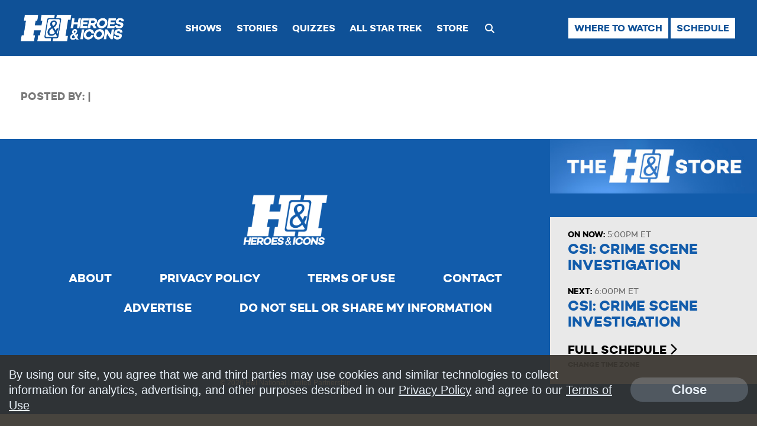

--- FILE ---
content_type: text/html; charset=UTF-8
request_url: https://handitv.com/allstartrek/quiz/how-well-do-you-know-lieutenant-uhura
body_size: 8787
content:
<!doctype html>
<html>
    <head>
        <meta charset="UTF-8">
        <meta name="viewport" content="width=device-width; initial-scale=1.0; maximum-scale=1.0;" />

        <title>H&I | Quizzes</title>

        <link rel="shortcut icon" type="image/png" href="/images/favicon.ico">
                <meta property="og:title" content=""/>
        <meta property="og:description" content=""/>
        <meta property="og:type" content="website"/>
        <meta property="og:url" content="https://handitv.com/allstartrek/quiz/how-well-do-you-know-lieutenant-uhura"/>
        <meta property="og:image" content=""/>
        <link rel="image_src" href="" />
        <meta property="og:site_name" content="H&I"/>

                   

        <link rel="stylesheet" href="/css/normalize.css">
        <link rel="stylesheet" href="/css/style.css?v=69.194">
        
        <link rel="stylesheet" href="/css/owl_carousel.css">
        <link rel="stylesheet" href="/css/owl_theme.default.min.css">

        <link rel="stylesheet" href="/css/zocial.css">
        <link href="/css/quizstyle.css?version=2.125" rel="stylesheet" type="text/css">
        <link href="https://cdnjs.cloudflare.com/ajax/libs/font-awesome/6.4.2/css/all.min.css" rel="stylesheet" type="text/css">
        <link href="/css/rrssb.css?v=2" rel="stylesheet" type="text/css">
        <link rel="stylesheet" href="/css/extras.css?v=26">

        
                <!--[if lt IE 9]>
        <script>
            document.createElement('header');
            document.createElement('nav');
            document.createElement('section');
            document.createElement('article');
            document.createElement('aside');
            document.createElement('footer');
            document.createElement('hgroup');
        </script>
        <![endif]-->
        <script
			  src="https://code.jquery.com/jquery-3.6.1.min.js"
			  integrity="sha256-o88AwQnZB+VDvE9tvIXrMQaPlFFSUTR+nldQm1LuPXQ="
			  crossorigin="anonymous"></script>
        <script src="/js/owl_carousel.min.js"></script>
        <script src="/js/bootstrap.min.js"></script>
        <script src="/js/bootstrap-datepicker.js"></script>
        <script src="/js/jquery.bxslider.min.js"></script>
        <script src="/js/jquery.sticky.js"></script>
        <!--<script src="/js/classie.js"></script>
        <script src="/js/uisearch.js"></script>-->
        <script src="/js/jpushmenu.js"></script>
                <script src="/js/scripts.js?version=6.2"></script>
        
                <style>
.system-alert {
  background-color: transparent;
  color: #555;
  font-weight: 500;
}
.system-alert-wrapper {
  background-color: #125cab;
  color: #555;
  font-weight: 500;
  padding-top: 15px;
}

.system-alert .lg-col-wrapper-no-space {
  background-color: #fef5a6;
  padding: 20px;
  margin: 0px auto;
  max-width: 800px;  
  position: relative;
}
i.system-alert-close {
  color: #66bcf5;
  cursor: pointer;
  font-size: 30px;
  position: absolute;
    right: -7px;
    top: -9px;
}
i.system-alert-close:hover {
  color: #572f6e;
}        
</style>        
        <script>

		
			$(document).ready(function(){
				// System alerts
                                
			});
        </script>


    <!-- Google reCAPTCHA Enterprise -->
    <script src='https://www.google.com/recaptcha/enterprise.js' async defer></script>

    </head>

    <body>
                <style>
.market-alert-container {
	background-color: #009ec6;
	background-position: 50%;
	text-align: center;
}

.market-alert-container .market-alert-text {
	display: flex;
	flex-direction: column;
	color: white;
	font-size: 1.8rem;
	line-height: 2.2rem;
	width: 95%;
	margin: 0 auto;
	letter-spacing: 0.3px;
}

.market-alert-container .market-alert-text a {
	color: #000000;
	font-weight: bold;
}

.market-alert-text p {
	margin: 1.5rem 0 1.5rem;
}

i.market-alert-close {
	color: white;
	cursor: pointer;
	position: relative;
	font-size: 2rem;
	padding: 0.2rem 0.45rem;
	float: right;
	top: 1rem;
	right: 1rem;
}

i.market-alert-close:hover,
i.market-alert-close:focus {
	color: black;
}

.market-alert-container + .market-alert-container {
	border-top: 1px solid;
}

.market-alert-container	.btn-primary {
	display: inline-block;
	font-size: 1.6rem;
	text-transform: uppercase;
	padding: 1.1rem 5.7rem;
}

.lg-col-wrapper .market-alert-container {
	margin: -3rem 0 5rem;
}

.market-alert-container .btn-primary.text-brand-black, .form-wrap input[type="submit"].text-brand-black, .form-wrap button.text-brand-black {
    color: #252525;
}
.market-alert-container .btn-primary.white, .form-wrap input[type="submit"].white, .form-wrap button.white {
    background-color: #fff;
}
.market-alert-container .btn-primary, .form-wrap input[type="submit"], .form-wrap button {
    color: #fff;
    font-size: 2rem;
    font-weight: 600;
    text-decoration: none;
    text-align: center;
    border: 2px solid transparent;
    border-radius: 50px;
    white-space: nowrap;
    padding: 1.3rem 2.8rem;
    margin-bottom: 1rem;
    opacity: 1;
}

.market-alert-container .btn-primary.inverted-white:hover, .form-wrap input[type="submit"].inverted-white:hover, .form-wrap button.inverted-white:hover {
    color: #fff;
    border: 2px solid #fff;
    -webkit-filter: none;
    filter: none;
    background: transparent;
}

.market-alert-container .btn-primary:hover, .form-wrap input[type="submit"]:hover, .form-wrap button:hover, .btn-primary:focus, .form-wrap input[type="submit"]:focus, .form-wrap button:focus, .btn-primary:active, .form-wrap input[type="submit"]:active, .form-wrap button:active {
    -webkit-filter: brightness(115%);
    filter: brightness(115%);
    text-decoration: none;
}

@media screen and (max-width: 900px) {
	.market-alert-container .rescan-alert-text {
		font-size: 2rem;
	}
}
</style>

<script>
    $(document).ready(function(){
        $('.market-alert-close').on('click', function(e){
            if(e.target) targ = e.target;
            else if (e.srcElement) targ = e.srcElement;
            if(targ.nodeType==3) targ = targ.parentNode;

            var alt_box = $(targ.parentNode);

            alt_box.fadeOut();

        });        
    });
</script>


        <div class="wrapper">
            <div class="header-container bg-dark">
                                <header class="bg-dark">
                    <div class="header-nav-wrapper section-inner clearfix">
                        <div class="logo-container">
                            <a href="/">
                                <img class="logo" src="/images/logo_v2.png">
                                <img class="logo-condensed" src="/images/logo_v2.png">
                            </a>
                        </div>
                        <nav id="main-nav">
                            <ul class="cbp-spmenu cbp-spmenu-vertical cbp-spmenu-right">
                                <!--<li class="menu-close"><a href="#">Close x</a></li>-->
                                <li><a href="/shows/">Shows</a></li>
                                <li><a href="/stories/">Stories</a></li>
                                <li><a href="/quiz/">Quizzes</a></li>
                                                                <li><a href="/allstartrek">All Star Trek</a></li>
                                <li><a href="https://metvmall.com/pages/heroes-and-icons-store" target="_blank">Store</a></li>
                                                                <li class="search-btn">
                                	<span><i class="fa fa-search"></i></span>
                                    <!-- <form class="clearfix" action="/search/" method="get" enctype="multipart/form-data">
                                        <input class="sb-search-input" placeholder="Enter your search term..." type="search" value="" name="search_term" id="search">
                                        <input class="sb-search-submit" type="submit" value="">-->
                                        <!--<span class="sb-icon-search"></span>-->
                                    </form>
                                </li>
                            </ul>
                            <div class="inline-buttons">
                                <a href="/wheretowatch" class="btn-primary small white">Where to Watch</a>
                                <a href="/schedule" class="btn-primary small white">Schedule</a>
                            </div>
                            <span class="main-nav-toggle toggle-menu menu-right push-body">
                                <i class="fa fa-bars"></i>
                            </span>
                        </nav>
                    </div><!-- .section-inner -->
                </header>
            </div>
            <div class="search-bar closed">
                        <div class="lg-col-wrapper-no-space">
                            <form class="search-form clearfix" action="/search/" method="get" enctype="multipart/form-data">
                                <div class="search-bar-input-wrap">
                                    <input type="text" name="search_term" value="Search..." placeholder="Search...">
                                </div>
                                <button type="submit" name="submit"><i class="fa fa-chevron-right"></i></button>
                            </form>
                        </div>
                    </div>
            <div class="container">
<div class="section-inner clearfix">
	<div id="main-content" class="stories-content clearfix">
        <div class="content-page-header" style="position:relative;">

        <div class="story-headings">
            <h1></h1>
            <div class="byline">POSTED BY:  |
                <span class="publish-date"></span>
            </div>
        </div>

                    </div>
        </div>
        <div id="quiz-wrap">
            <div class="quiz-header">
                
                            </div>
            <ol>
                            </ol>
        </div><!-- #quiz-wrap -->
        <div class="content-tags-inner"> 
                    </div>
        <div id="results" class="clearfix">
            <div class="flex-row-mobile">
                <div class="column-left">
                    <div class="results-text">
                         <h4></h4>
                        <h2>Your Result...</h2>
                        <span></span>
                        <div id="sharing-results">
                            <div><a href="" class="btn-primary quiz-share-btn btn-small purple" style="display: flex; justify-content: center; align-items: center; width: 175px; margin: 1.5rem 0 1.5rem; text-align: center; border: 2px solid var(--brand-blue);"><i class="fa-solid fa-share-from-square"></i>&nbsp;Share</a></div>
                        </div><!-- #sharing-results -->
                    </div><!-- .results-text -->
                </div>
                <div class="column-right" style="position:relative;">
                    <div class="results-img-wrapper">
                        <img class="results-img" src="https://placehold.it/504x504&text=RESULTS%20LOADING...">
                        <i class="results-credit content-header-photo-credit"></i>
                    </div>
                </div>
            </div><!-- #results -->
        </div>
            </div><!-- #main-content -->
                        <aside>
                                                <a href="https://metvmall.com/pages/heroes-and-icons-store" target="_blank">
                            <img class="sidebar-store-btn" src="/images/sidebar_store_btn_v2.jpg" alt="The H&amp;I Store" width="380" height="100">
                            <img class="sidebar-store-btn-resp" src="/images/sidebar_store_btn_mobile_v2.jpg" alt="The H&amp;I Store" width="728" height="90">
                        </a>
                                                <div class="sidebar-related-trending clearfix">
                                                </div><!-- .sidebar-related-trending -->
                        <div class="sidebar-schedule">
                                                        <div class="hp-now-next">
                                <h6>On Now: <span> 5:00PM ET</span></h6>
                                <a href="/shows/csi">CSI: Crime Scene Investigation</a>
                            </div>
                            <div class="hp-now-next">
                                <h6>Next: <span> 6:00PM ET</span></h6>
                                <a href="/shows/csi">CSI: Crime Scene Investigation</a>
                            </div>
                            <div class="hp-schedule-full">
                                <a href="/schedule/">Full Schedule <i class="fa fa-chevron-right"></i></a>
                                <div id="tzholder">
                                    <span id="timezone" class="sched-eastern-note">Change Time Zone</span>
                                </div>
                                <script type="text/javascript">
                                    tzlist = ['Eastern','Central','Mountain','Pacific','Phoenix', 'DISH (ET)'];
                                    $("#timezone").click(function(){
                                        var sel = $('<select>')
                                        $(tzlist).each(function() {
                                          var timezoneVal = this;
                                          
                                          sel.append($("<option>").attr('value',this).text(this));
                                        });
                                        sel.val('Eastern');
                                        sel.change(function(){
                                            document.cookie ='hitz='+$(this).val()+'; path=/';
                                            location.reload(true);
                                        });
                                        $(this).parent().html(sel);
                                    });
                                </script>
                            </div>
                        </div><!-- .hp-schedule -->
                </aside>

                    <script>
                        $(document).ready(function(){
                            //Newsletter form
                            $('#newsletter').submit( function(e){
                                e.preventDefault();
                                var emailAddress = $('#newsletter_email').val();

                                if(emailAddress.length <= 2){
                                    alert("Enter a valid email");
                                    return;
                                }
                                //var height = $('#newsletter_submit').height();
                                //$('#newsletter_submit').remove();
                                $('#newsletter button').replaceWith('<div class="ast-newsletter-loading"><img src="/images/allstartrek/newsletter_loading_blue.gif" width="120" height="120"></div>');

                                $.ajax({
                                    url: '/ajax/newsletter_signup/',
                                    data: {
                                        email: emailAddress
                                    },
                                    type: 'POST',
                                    dataType: 'json',
                                    success: function(data)
                                    {
                                        if(data.status == "success"){
                                            $('#newsletter').html('<label>Thank you for signing up!</label>');
                                            $('#newsletter').addClass('ast-newsletter-thanks');
                                            $('.ast-subscribe-input-wrap').hide();
                                        }
                                        else if(data.status == "failure"){
                                            alert(data.msg);
                                        }
                                    },
                                    error : function(response)
                                    {
                                       //alert('Error');
                                       console.log(response);
                                    }
                                });
                             });
                        });
                    </script></div><!-- .section-inner -->
</div><!-- .dark-stripe-bottom -->
<!--<section class="category-section-solid-border clearfix category-section-quizzes">
    <h2>other quizzes</h2>
        <ul class="carousel-slider episodes-slider">
                <li>
            <a href="/quiz/are-these-real-tour-of-duty-season-one-episodes-or-did-we-make-them-up">
                <img width="300" src="">
            </a>
        </li>
                <li>
            <a href="/quiz/how-well-do-you-know-the-star-trek-episode-the-corbomite-maneuver">
                <img width="300" src="">
            </a>
        </li>
                <li>
            <a href="/quiz/can-you-match-the-description-to-the-right-a-team-episode">
                <img width="300" src="">
            </a>
        </li>
                <li>
            <a href="/quiz/which-episode-are-these-walker-texas-ranger-scenes-from">
                <img width="300" src="">
            </a>
        </li>
                <li>
            <a href="/quiz/do-you-remember-the-names-of-these-bad-guys-on-the-a-team">
                <img width="300" src="">
            </a>
        </li>
                <li>
            <a href="/quiz/can-you-name-these-villains-from-the-original-star-trek">
                <img width="300" src="">
            </a>
        </li>
                <li>
            <a href="/quiz/can-you-complete-the-names-of-these-star-trek-deep-space-nine-characters">
                <img width="300" src="">
            </a>
        </li>
                <li>
            <a href="/quiz/can-you-match-these-lines-to-the-right-member-of-the-a-team">
                <img width="300" src="">
            </a>
        </li>
                <li>
            <a href="/quiz/how-well-do-you-know-the-star-trek-episode-mudds-women">
                <img width="300" src="">
            </a>
        </li>
                <li>
            <a href="/quiz/how-well-do-you-know-the-star-trek-tos-episode-tomorrow-is-yesterday">
                <img width="300" src="">
            </a>
        </li>
                <li>
            <a href="/quiz/are-these-adventures-of-superman-or-batman-scenes">
                <img width="300" src="">
            </a>
        </li>
                <li>
            <a href="/quiz/superman-vs-batman-whose-side-are-you-on">
                <img width="300" src="">
            </a>
        </li>
                <li>
            <a href="/quiz/toughest-of-em-all-how-well-do-you-know-steve-mcqueen">
                <img width="300" src="">
            </a>
        </li>
                <li>
            <a href="/quiz/which-season-was-this-episode-of-batman-from">
                <img width="300" src="">
            </a>
        </li>
                <li>
            <a href="/quiz/how-would-you-rate-robins-holy-batman-exclamations">
                <img width="300" src="">
            </a>
        </li>
                <li>
            <a href="/quiz/who-said-it-batman-or-macgyver">
                <img width="300" src="">
            </a>
        </li>
                <li>
            <a href="/quiz/who-said-these-lines-in-the-ncis-episode-yankee-white">
                <img width="300" src="">
            </a>
        </li>
                <li>
            <a href="/quiz/how-well-do-you-know-darmok">
                <img width="300" src="">
            </a>
        </li>
                <li>
            <a href="/quiz/did-these-popular-batman-villains-ever-appear-on-the-hit-series">
                <img width="300" src="">
            </a>
        </li>
                <li>
            <a href="/quiz/how-well-do-you-remember-the-star-trek-deep-space-nine-finale">
                <img width="300" src="">
            </a>
        </li>
                <li>
            <a href="/quiz/how-well-do-you-remember-the-star-trek-episode-the-trouble-with-tribbles">
                <img width="300" src="">
            </a>
        </li>
                <li>
            <a href="/quiz/these-are-the-top-star-trek-villains-but-you-can-only-vote-for-the-ultimate-best">
                <img width="300" src="">
            </a>
        </li>
                <li>
            <a href="/quiz/are-you-the-ultimate-benjamin-sisko-fan">
                <img width="300" src="">
            </a>
        </li>
                <li>
            <a href="/quiz/how-well-do-you-know-deforest-kelley">
                <img width="300" src="">
            </a>
        </li>
                <li>
            <a href="/quiz/did-ba-baracus-throw-a-punch-in-these-scenes">
                <img width="300" src="">
            </a>
        </li>
                <li>
            <a href="/quiz/are-these-characters-from-adventures-of-superman-or-the-a-team">
                <img width="300" src="">
            </a>
        </li>
                <li>
            <a href="/quiz/can-you-finish-these-jag-episode-titles">
                <img width="300" src="">
            </a>
        </li>
                <li>
            <a href="/quiz/can-you-fill-in-the-blanks-to-the-a-team-opening-monologue">
                <img width="300" src="">
            </a>
        </li>
            </ul>
</section>-->

            <input type='hidden' id='quiz_id' value=/>
            <script src="/js/rrssb.min.js"></script>
            <script type="text/javascript">
                var SHARE_BASE = 'http://www.heroesandiconstv.com/quiz//';
                //should be declared in header
                SHARE_URL = SHARE_BASE;
                var PARENT_URL = SHARE_BASE;
                var QUIZ_TITLE = "";
                var QUIZ_TYPE = 1;
                var QUIZ_FEEDBACK = false;
                var SOCIAL_PREFIX = "";
                var CURRENT_OUTCOME = "";
                var SENT_RESULTS = false;
                var CURRENT_OUTCOME_IMAGE = "";
                var AKEY = "";
                var QUIZ_READY = false;
                var ALREADY_ANSWERED = new Array();
                var QUIZ_ID = -1;
                var OUTCOME_PREFIX = "";
                var IS_WEBVIEW = false;

                $(document).ready(function(){
                    //alert("quiztype: " + QUIZ_TYPE);

                    for(var x = 0; x < $('.question').length; x++){
                        ALREADY_ANSWERED[x] = false;
                    }
                    getAKey();

                    $('.radio_check').on('click', function(){
                        var qIndex = this.id.split("_")[1];

                        if(QUIZ_TYPE == 2 && !QUIZ_READY){
                            return false;
                        }
                        if((QUIZ_TYPE == 2 || QUIZ_TYPE == 3) && !ALREADY_ANSWERED[qIndex]){

                            //HACK - to make sure change event fires before
                            //the answer can no longer be edited
                            setTimeout(function(){
                                ALREADY_ANSWERED[qIndex] = true;
                            }, 100);

                        }
                        else if(QUIZ_TYPE == 2 && ALREADY_ANSWERED[qIndex]){
                            return false;
                        }

                    });
                    $('.radio_check').on('change', function(){
                        //alert("change");
                        var qIndex = this.id.split("_")[1];
                        var anIndex = this.id.split("_")[2];
                        //alert("questions: " + );
                        //Lock answers
                        if(QUIZ_TYPE == 2 && !QUIZ_READY){
                            return false;
                        }
                        if(QUIZ_TYPE == 2 && !ALREADY_ANSWERED[qIndex]){
                            var ansKey = AKEY.split("|");
                            var correct = parseInt(ansKey[qIndex]);
                            var prependText = "<span>Correct!</span> ";
                            if(correct != anIndex){

                                $(this).addClass("wrong-answer");
                                $('#answer_' + qIndex + '_' + correct).addClass("right-answer");
                                prependText = "<span>Incorrect!</span> ";
                            }

                            if(QUIZ_FEEDBACK){
                                var infoText = prependText + $('#question_' + qIndex).data("answerinfo");
                                $('#answer_' + qIndex + '_' + anIndex).siblings('label').append('<div class="feedback-copy">' + infoText + '</div>');
                            }
                        }
                        if(QUIZ_TYPE == 3 && !ALREADY_ANSWERED[qIndex]){
                            showPercents(qIndex, anIndex, this);
                            ALREADY_ANSWERED[qIndex] = true;
                        }


                        updateOutcome();
                    });

                    //page may be done loading and they already took the test...
                    updateOutcome();
                    updateShareUrls();
                });

                function showPercents(qIndex, anIndex, me){
                    //alert("Showing percents");
                    var x = 0;

                    //based on the survey total of all the other ones
                    var total = 0;
                    $("input[id^='answer_" + qIndex + "_']").each(function(i, item){
                        var currTotal = parseInt($(item).data("surveytotal"));
                        total = total + currTotal;
                    });
                    total++;
                    var ansId = parseInt($(me).data("answerid"));
                    //alert("updating quizid: " + QUIZ_ID + "and anIndex: " + ansId);
                    $.ajax({
                        url: '/ajax/quiz_survey_result/',
                        data: {
                            quiz_id: QUIZ_ID,
                            quiz_type: QUIZ_TYPE,
                            answer: ansId
                        },
                        type: 'POST',
                        dataType: 'json',
                        success: function(data)
                        {
                            console.log("recorded");
                        },
                        error : function(response)
                        {
                            //alert('Error');
                           console.log("not recorded");
                           console.log(response);
                        }
                    });

                    //alert("surveytotal is: " + total);

                    $("input[id^='answer_" + qIndex + "_']").each(function(i, item){
                         var currAnswerIndex = this.id.split("_")[2];
                         var currTotal = parseInt($(this).data("surveytotal"));


                         if(currAnswerIndex == anIndex){
                             currTotal += 1;
                         }else{
                             $(item).parent().find('.survey_label').addClass("finished_survey");
                         }
                         var percent = currTotal / total;
                         console.log("ANSWER " + currAnswerIndex + " has num: " + currTotal + " out of: " + total);
                         //alert("percent would of been: " + percent);
                         ///percent = Math.floor(Math.random() * 100);
                         var itemPercent = Math.floor(percent * 100);
                         var parentElem = $(item).parent().get(0);
                         var percentElem = $(item).parent().find('.result-percent').show().get(0);


                         $('#bar2_' + qIndex + "_" + currAnswerIndex).css("width", itemPercent + "%");
                         countPercent(percentElem.id, parentElem.id, 0, itemPercent);
                         x++;
                    });
                }

                function updateOutcome(){

                    var getResult = true;
                    var allAnswers = new Array();
                    $('.question').each(function(){
                        var index = this.id.split("_")[1];
                        var theVal = $('input[name="answerRadio_' + index + '"]:checked').val();
                        if(theVal){
                            allAnswers.push(theVal);
                        }else{
                            allAnswers.push(null);
                            getResult = false;
                        }
                    });
                    if(QUIZ_TYPE == 2 && SENT_RESULTS){
                        getResult = false;
                    }

                    if(!getResult){
                        return;
                    }

                    if(QUIZ_TYPE == 3 && SENT_RESULTS){
                        return;
                    }

                    var logResult = 0;
                    if(!SENT_RESULTS){
                        logResult = 1;
                    }
                    SENT_RESULTS = true;

                    var userAnswers = allAnswers.join("|");
                    //console.log("user answers: ");
                    //console.log(userAnswers);
                    $.ajax({
                        url: '/ajax/quiz_results/',
                        data: {
                            quiz_id: QUIZ_ID,
                            quiz_type: QUIZ_TYPE,
                            all_answers: userAnswers,
                            log_result: logResult
                        },
                        type: 'POST',
                        dataType: 'json',
                        success: function(data)
                        {
                            if(data.status == "success")
                            {
                                var outcome = data.outcome;
                                if(QUIZ_TYPE == 2){
                                    outcome.title = outcome.title.replace("#", data.correct);
                                    outcome.description = outcome.description.replace("#", data.correct);
                                }
                                else if(QUIZ_TYPE == 3){
                                    var percent = data.outcome;
                                    var outcome = {};
                                    outcome.title = percent + " similar";
                                    outcome.description = OUTCOME_PREFIX + percent + " similar to the most popular responses";

                                }
                                $('.results-text h2').html(OUTCOME_PREFIX + " " + outcome.title);
                                $('.results-text > span').html(outcome.description);
                                $('.results-img').attr('src', outcome.image_url);
                                if(outcome.image_credit){
                                    $('.results-credit').text(outcome.image_credit);
                                }                                 
                                CURRENT_OUTCOME = outcome.title;

                                if(QUIZ_TYPE == 3){
                                    $('.results-img').remove();
                                    $('.results-text').css('width', '83%');
                                }

                                CURRENT_OUTCOME_IMAGE = outcome.social_image_url;



                                $('#results').fadeIn('slow');
                                setTimeout(function(){
                                    //Resize the social buttons
                                    window.rrssbInit();
                                   $(window).trigger('resize');
                               }, 50);
                               SHARE_URL = SHARE_BASE + outcome.url;
                               if(QUIZ_TYPE == 3){
                                   SHARE_URL = SHARE_BASE;
                                   CURRENT_OUTCOME_IMAGE = "";
                               }
                               //alert("shareurl: " + SHARE_URL);
                               updateShareUrls();
                            }
                            else if(data.status == "failure")
                            {
                                alert("Error: " + data.msg);
                            }
                        },
                        error : function(response)
                        {
                            //alert('Error');
                           console.log(response);
                        }
                    });
                }

                function getAKey(){
                    if(AKEY !== "" || QUIZ_TYPE == 1 || QUIZ_TYPE == 3 || QUIZ_TYPE == 4){
                        return;
                    }
                    $.ajax({
                        url: '/ajax/quiz_akey/',
                        data: {
                            quiz_id: QUIZ_ID
                        },
                        type: 'POST',
                        dataType: 'json',
                        success: function(data)
                        {
                            AKEY = data.akey;
                            QUIZ_READY = true;
                        },
                        error : function(response)
                        {
                           console.log(response);
                        }
                    });
                }


                function updateShareUrls(){

                    //FACEBOOK
                    var facebookShare = 'https://www.facebook.com/sharer/sharer.php?u=' + encodeURIComponent(SHARE_URL);
                    $('.rrssb-facebook a').attr('href', facebookShare);

                    //TWITTER
                    //Ridiculously%20Responsive%20Social%20Sharing%20Buttons%20by%20%40dbox%20and%20%40joshuatuscan%3A%20http%3A%2F%2Fkurtnoble.com%2Flabs%2Frrssb%20%7C%20http%3A%2F%2Fkurtnoble.com%2Flabs%2Frrssb%2Fmedia%2Frrssb-preview.png

                    var twitterStatus = QUIZ_TITLE;
                    if(CURRENT_OUTCOME !== ""){
                         //twitterStatus += SOCIAL_PREFIX + CURRENT_OUTCOME + " " + SHARE_URL;
                         //if(twitterStatus.length > 140){
                             twitterStatus = SOCIAL_PREFIX + CURRENT_OUTCOME + " " + SHARE_URL;
                         //}
                    }
                    else{
                        twitterStatus += " " + SHARE_URL;
                    }
                    var encoded = encodeURIComponent(twitterStatus);
                    var twitterShare = 'http://twitter.com/home?status=' + encoded;
                    $('.rrssb-twitter a').attr('href', twitterShare);

                    //PINTEREST
                    var pinterestData = SHARE_URL + "&amp;description=" + QUIZ_TITLE;
                    if(CURRENT_OUTCOME !== ""){
                        pinterestData += "&amp;media=" + CURRENT_OUTCOME_IMAGE;
                    }
                    var pShare = 'http://pinterest.com/pin/create/button/?url=' + pinterestData;
                    $('.rrssb-pinterest a').attr('href', pShare);

                    //GOOGLE PLUS
                    //Check%20out%20how%20ridiculously%20responsive%20these%20social%20buttons%20are%20http://kurtnoble.com/labs/rrssb/index.html
                    var gStatus = QUIZ_TITLE + " ";
                    if(CURRENT_OUTCOME !== ""){
                        gStatus += SOCIAL_PREFIX + CURRENT_OUTCOME + " ";
                    }

                    var gData = SHARE_URL;
                    var gShare = 'https://plus.google.com/share?url=' + gData;
                    $('.rrssb-googleplus a').attr('href', gShare);

                //Check%20out%20how%20ridiculously%20responsive%20these%20social%20buttons%20are&amp;body=http%3A%2F%2Fkurtnoble.com%2Flabs%2Frrssb%2Findex.html

                    var mailBody = SHARE_URL;
                    if(CURRENT_OUTCOME !== ""){
                        mailBody = SOCIAL_PREFIX + CURRENT_OUTCOME + '\n' + '\n' + SHARE_URL;
                    }
                    var mailData = "subject=" + encodeURIComponent("H&I quiz - " + QUIZ_TITLE) + "&body=" + encodeURIComponent(mailBody);
                    var mailShare = "mailto:?" + mailData;

                    $('.rrssb-email a').attr('href', mailShare);
                    $('#email_share').attr('href', mailShare);
                    if(IS_WEBVIEW){
                        webviewShareUpdate(facebookShare + "*" + twitterShare);
                    }
                }

                function countPercent(elemId, containerId, fromVal, toVal){
                    var current = 0;
                    $({ Counter: fromVal }).animate({ Counter: toVal }, {
                      duration: 1000,
                      easing: 'swing',
                      step: function () {
                          //console.log("step: " + this.Counter);
                        if(current == this.Counter){
                            return;
                        }
                        $('#' + elemId).html(Math.ceil(this.Counter) + '<span>%</span>');
                        //$('#' + containerId).css("width", this.Counter + "%");


                        current = this.Counter;
                      },
                      complete : function(){
                         toVal = Math.floor(toVal * 10) / 10;
                         $('#' + elemId).html(toVal + '<span>%</span>');
                      }
                    });
                };
                
                //iOS swift
                //https://tetontech.wordpress.com/2014/06/13/swift-wkwebview-and-calling-from-javascript-to-swift/

                //Android
                //https://developer.android.com/guide/webapps/webview.html#BindingJavaScript
                function webviewShareUpdate(urlData){
                    if(typeof Android !== 'undefined'){
                        Android.updateShareLinks(urlData);
                    }
                    else if(typeof window.webkit !== 'undefined'){
                        var aMessage = {'url_data': urlData};
                        if(window.webkit.messageHandlers.interOp){
                            window.webkit.messageHandlers.interOp.postMessage(aMessage);
                        }
                    }
                }
                
            </script>

                <footer class="hp-relative-block">
                    <div class="section-inner">
                        <nav id="footer-nav">
                            <a href="/">
                                <img id="footer-logo" src="/images/handi_logo_stacked.png">
                            </a>
                            <ul>
                                <li class="sub-nav-dropdown"><a href="/about/">About</a></li>
                                <!--<li><a href="/faq/">FAQs</a></li>-->
                                <li><a href="/privacy-policy/">Privacy Policy</a></li>
                                <li><a href="/terms-of-use/">Terms of Use</a></li>
                                <!--<li><a href="/press/">Press Releases</a></li>-->
                                <li><a href="/contact/">Contact</a></li>
                                <li><a href="/advertise/">Advertise</a></li>
                                <li><a href="/do-not-sell-my-information">Do Not Sell Or Share My Information</a></li>
                            </ul>
                        </nav>
                                                
                        <span class="copyright">&copy; 2026 H&amp;I National Limited Partnership</span>
                    </div><!-- .section-inner -->
                </footer>
            </div><!-- .container -->
    	</div><!-- .wrapper -->
        <script src="/js/rrssb.min.js"></script>
                <div class="privacy-banner-wrapper">
            <div class="lg-col-wrapper privacy-banner-inner">
                <div class="privacy-banner-message">By using our site, you agree that we and third parties may use cookies and similar technologies to collect information for analytics, advertising, and other purposes described in our <a href="/privacy-policy">Privacy Policy</a> and agree to our <a href="/terms-of-use">Terms of Use</a> </div>
                <div class="privacy-banner-close">
                    <a class="close-btn">Close</a>
                </div>
            </div>
        </div>
                
        <script>
        $(document).ready(function(){
            	//closes privacy banner at bottom of screen
            $('.privacy-banner-wrapper .close-btn').on('click', function(e) { 
                $('.privacy-banner-wrapper').fadeOut("200");
                $.ajax({
                    url: '/ajax/set_privacypolicy_message_cookie/',
                    data: {
                        days: ''
                    },
                    type: 'POST',
                    dataType: 'json',
                    success: function(data)
                    {
                        console.log("Cookies Accepted");
                        window.location.reload();                        
                    },
                    error : function(response)
                    {
                        //alert('Error');
                    console.log("not recorded");
                    console.log(response);
                    }
                });            
            });
        });
        </script>        
        
    </body>
</html>


--- FILE ---
content_type: text/css
request_url: https://handitv.com/css/quizstyle.css?version=2.125
body_size: 1200
content:
/* -------------- Global -------------- */

/*body{
	font-family: 'Open Sans', sans-serif;
	font-size: 16px;
}*/

img{
	height: auto;
	max-width: 100%;
}


/* -------------- Main Structure -------------- */

#container{
	background-color: #fff;
	box-sizing: border-box;
	margin: 0 auto;
	max-width: 980px;
	padding: 10px;
}

.main-banner{
	display: block;
}

#sharing-header{
	margin: 10px 0 35px;
}

.quiz-header{
	margin-bottom: 60px;
}

#quiz-wrap ol{
	list-style: inside none decimal;
	margin: 20px 0 0;
	padding: 0;
}

#quiz-wrap ol > li{
	margin-bottom: 40px;
}

span.question{
	color: #000;
	font-family: 'campton_bold';
	font-size: 18px;
	font-weight: bold;
}

#quiz-wrap ul{
	list-style: none;
	margin: 10px 0 0;
	padding: 0;
}

#quiz-wrap ul li{
	margin-bottom: 5px;
}

#quiz-wrap li img {
	display: block;
}

#quiz-wrap li::marker {
    font-family: 'campton_bold';
    color: var(--dark-gray);
}

.quiz-grid li {
	float: left;
	margin-bottom: 1.595744680851% !important;
	margin-right: 1.595744680851%;
	width: 32.269503546099%; /* 303.33333333333333/940 */
}

.quiz-grid li label {
	background-color: #125cab;
}

.quiz-grid li label span {
    display: flex;
    align-items: center;
	color: white;
	font-family: 'campton_bold';
	font-weight: bold;
    text-transform: uppercase;
   	height: 45px;
    margin-bottom: 1rem;
}

.quiz-grid li label img {
	margin-bottom: 0.5rem;
}

.quiz-grid li.no-space{
	margin-right: 0;
}

input[type=radio]{
	display: none;		
}

input[type=radio] + label{
	background-color: #f1f1f1;
	font-family: 'campton_book';
	cursor: pointer;
	display: block;
	padding: 20px 20px 20px 65px;
	position: relative;
}

.quiz-grid input[type=radio] + label {
	background-color: #125cab;
}

.quiz-grid input[type=radio] + label{
	padding: 4.945054945055% 4.945054945055% 13.186813186813%; /* 15/303.33333333333333 & 40/303.33333333333333 */
}

.quiz-grid input[type=radio] + label:hover { 
	background-color: #fff;
}

.quiz-grid input[type=radio] + label:hover span {
	color: #125cab;
}

.quiz-grid input[type=radio] + label:hover:before {
	color: #125cab;
}

input[type=radio]:checked + label{
	background-color: #daffe1;
	font-family: 'campton_bold';
	font-weight: bold;
}

input[type=radio] + label:before{
	color: #535353;
	content: "\f096";
	display: inline-block;
    font-family: FontAwesome;
    font-size: 43px;
	left: 10px;
    letter-spacing: 10px;
	position: absolute;
	top: 21px;
}

.quiz-grid input[type=radio] + label:before{
	bottom: 2.637362637363%; /* 8/303.33333333333333 */
	font-size: 25px;
	left: 4.945054945055%;
	top: auto;
	color: #fff;
}

input[type=radio]:checked + label:before{
	color: #0F3;
    content: "\f00d";
    letter-spacing: 5px;
}

input[type=radio]:focus + label:before{
    color:orange;
	font-weight: bold;
}

#other-quizzes.category-section-shows .bx-wrapper, .category-section-quizzes .bx-wrapper{
	height: 157px;
}


/* --------- Right/Wrong Answers -------------*/

.right-answer-copy{
	color: #777;
	display: none;
    font-style: italic;
    margin-top: 10px;
}

.feedback-copy{
	color: #777;
	display: block;
    font-style: italic;
    margin-top: 10px;
}

.feedback-copy span{
	font-size: 1.6rem;
}

.right-answer + label .right-answer-copy{
	display: block;
}

input.wrong-answer[type=radio]:checked + label:before{
	color: #ff0000;
    content: "\f00d";
    letter-spacing: 5px;
}

input.wrong-answer[type=radio]:checked + label{
	background-color: #ffdada;
}

input.right-answer[type=radio] + label{
	background-color: #daffe1;
	font-weight: bold;
}


/*-------- Results ---------------- */

#results{
	background-color: var(--light-gray);
    color: black;
	display: none;
	line-height: 25px;
	margin-bottom: 40px;
	padding: 20px;
}

#results h2, #results h6{
	margin-top: 0;
}

#results h2{
	font-size: 24px;
    line-height: 25px;
}

#results h4 {
	color: #000;
}

#results h6{
	font-size: 12px;
    font-style: italic;
	line-height: 20px;
    margin-bottom: 13px;
}

.results-img{
	display: block;
	float: right;
	width: 37.234042553191%; /* 350/940 */
}

.results-text{
	float: left;
	margin-right: 2rem;
	width: 100%;
}

.results-text span {
	font-family: 'campton_book';
}

#results .column-left,
#results .column-right {
	display: flex;
	width: 100%;
}

#results .column-left {
	flex: 100%;
}

#results .column-right {
	flex-direction: column;
  	align-items: center;
  	flex: 40%;
}

#results .column-right .results-img {
	width: 100%;
}

#results .results-img-wrapper {
	position: relative;
}

#sharing-results{
	font-size: 14px;
    font-weight: 600;
    margin-top: 20px;
    text-transform: uppercase;
}

#sharing-results span{
	display: block;
}

/* -------------- Misc -------------- */

.quiz-ad-sml, .quiz-ad-lg{
	margin: 0 auto;
}

.quiz-ad-sml{
	margin-bottom: 60px;
	width: 468px;
}

.quiz-ad-lg{
	width: 728px;
}


/* -------------- Media Queries -------------- */

@media screen and (max-width: 800px), handheld and (max-device-width: 800px){
	.quiz-grid input[type=radio] + label:before{
		font-size: 20px;
	}
	
	.quiz-ad-lg{
		width: 468px;
	}
}

@media screen and (max-width: 600px), handheld and (max-device-width: 600px){
	.quiz-grid input[type=radio] + label:before{
		font-size: 16px;
	}
}

@media screen and (max-width: 544px), handheld and (max-device-width: 544px){
	.results-img, .results-text{
		float: none;
		width: 100%;
	}
	
	.results-text{
		margin: 15px 0 0;
	}

	.quiz-header {
		margin-bottom: 3rem;
	}
}

@media screen and (max-width: 500px), handheld and (max-device-width: 500px){
	.quiz-ad-sml, .quiz-ad-lg{
		width: 320px;
	}
}

@media screen and (max-width: 450px), handheld and (max-device-width: 450px){
	.quiz-grid input[type=radio] + label:before{
		font-size: 13px;
	}
}

@media screen and (max-width: 350px), handheld and (max-device-width: 350px){
	.quiz-grid input[type=radio] + label:before{
		bottom: 1.637362637363%;
	}
}

.content-social {
    margin-bottom: 15px;
    width: 45%;
}

--- FILE ---
content_type: application/javascript
request_url: https://handitv.com/js/scripts.js?version=6.2
body_size: 2541
content:
$(document).ready(function(){

	// Hide / show default input value on focus
	// Works on all but the schedule date picker
	$('input:text').each(function(){
		if(!$(this).hasClass('schedPicker')){
			var txtval = $(this).val();
			$(this).focus(function(){
				if($(this).val() == txtval){
					$(this).val('')
				}
			});
			$(this).blur(function(){
				if($(this).val() == ""){
					$(this).val(txtval);
				}
			});
		}
	});

	// Hide/show search bar

	var searchBar = $('.search-bar');

	$('.search-btn span').click(function(){
		var me = $(this);
		var searchBarInput = $('.search-bar input[type="text"]');
		if(searchBar.hasClass('closed')){
			me.addClass('selected');
			searchBar.removeClass('closed').addClass('open');
			searchBarInput.focus();
			if(navMenu.hasClass('nav-open')){
				navMenu.removeClass('nav-open').addClass('nav-closed');
				$('.header-nav-menu-tab').removeClass('selected');
			}
		}else{
			me.removeClass('selected');
			searchBar.removeClass('open').addClass('closed');
		}
	});
	
/*	
	// Search box hide/show
	$('.search-btn span').click(function(){
		var me = $(this);
		var mainNav = $('#main-nav');
		
		if(mainNav.hasClass('search-open')){
			mainNav.removeClass('search-open');
		}else{
			mainNav.addClass('search-open');
			$('.sb-search-input').focus();
		}
	});*/
	
	
	/* Hide search box when clicking outside of it */
	$(document).on('click', function(event){
		if(!$(event.target).closest('.search-btn').length){
			$('#main-nav').removeClass('search-open');
		}
	});
	

	// Make header sticky
	$("header").sticky({topSpacing:0});

	// Owl Carousel slider
    if($(".owl-carousel.hp-billboard-slider").length > 0){
        $(".owl-carousel.hp-billboard-slider").owlCarousel({
            loop: true,
            dots: false,
            singleItem: true,
            center: true,
            nav: true,
            autoplay: true,
            autoplayHoverPause: true,
            slideSpeed : 300,
            animateOut: 'slideOutDown',
            animateIn: 'flipInX',
            navText : ["<i class='fa fa-chevron-left'></i>","<i class='fa fa-chevron-right'></i>"],
            responsive: {
                0:{
                    items: 1.1
                },

                500:{
                    items: 1.00001
                }
            }
        });
    }

    	// Owl Carousel slider
    if($(".owl-carousel.hp-shows-wrap-mobile").length > 0){
        $(".owl-carousel.hp-shows-wrap-mobile").owlCarousel({
            loop: true,
            dots: false,
            singleItem: true,
            center: true,
            autoplay: true,
            autoplayHoverPause: true,
            slideSpeed : 300,
            animateOut: 'slideOutDown',
            animateIn: 'flipInX',
            navText : ["<i class='fa fa-chevron-left'></i>","<i class='fa fa-chevron-right'></i>"],
            responsive: {
                0:{
                    items: 1.00001
                }
            }
        });
    }
	
	
	// Related videos slider
	if ($('.video-page-related-slider li').length > 1) {
		var relatedSlider = $('.video-page-related-slider').bxSlider({
			maxSlides: 3,
			nextText: '<span class="related-next-slide"><i class="fa fa-chevron-right"></i></span>',
			pager: false,
			prevText: '<span class="related-prev-slide"><i class="fa fa-chevron-left"></i></span>',
			slideMargin: 30,
			slideWidth: 380
		});
	}


	// Datepicker - Schedule page
	$('.sched-date-picker input').datepicker2({
		format: 'mm/dd/yy'
	}).on("changeDate", function(e){
		var dateString = "" + e.date.getFullYear() + "-" + (e.date.getMonth()+1) + "-" + e.date.getDate();
		window.location.href = '/schedule/' + dateString;
	});

	//new sharing button
    $('body').on('click touch', '.share-btn', function(e){
        e.preventDefault();
        const ogTitle = $('meta[property="og:title"]').attr('content');
        const shareData = {
          title: ogTitle,  
          text: '', 
          url: window.location.href 
        };
        
        if (navigator.share) {
          // Web Share API is supported: use native share dialog
          navigator.share(shareData)
            .then(() => {
                console.log('Share successful');
                WADS.sendbeacon("Share-Native-click", true, 1, 'shareClick');
            })   
            .catch(err => console.error('Share failed:', err));
        } else {
          // Web Share API not supported: fallback copy to clipboard
          const url = shareData.url;
          if (navigator.clipboard && window.isSecureContext) {
            // Use Clipboard API if available (modern browsers)
            navigator.clipboard.writeText(url)
              .then(() => {
                  alert('Link copied to clipboard!');
                })
              .catch(err => {
                console.error('Clipboard error:', err);
                alert('Copy failed. Please copy the link manually.');
              });
          } else {
            // Clipboard API not available: use older execCommand method
            const textArea = document.createElement('textarea');
            textArea.value = url;
            textArea.style.position = 'fixed';   // avoid scrolling to bottom
            textArea.style.left = '-9999px';     // move off-screen
            document.body.appendChild(textArea);
            textArea.focus();
            textArea.select();
            try {
              document.execCommand('copy');
              alert('Native Sharing not available - popup that says Link Copied?');
            } catch (err) {
              //alert('Please copy this link: ' + url);
            }
            document.body.removeChild(textArea);
          }
        }
    });    
    
    $('body').on('click touch', '.quiz-share-btn', function(e){
        e.preventDefault();
        var ogTitle = QUIZ_TITLE;
        if(CURRENT_OUTCOME !== ""){
            ogTitle += " - " + SOCIAL_PREFIX + " " + CURRENT_OUTCOME + ".";
        }  
        
        const shareData = {
          title: ogTitle,  
          text: '', 
          url: SHARE_URL
        };
        
        console.log("share data: ");
        console.log(shareData);
        
        if (navigator.share) {
          // Web Share API is supported: use native share dialog
          navigator.share(shareData)
            .then(() => {
                console.log('Share successful');
                WADS.sendbeacon("Share-Native-click", true, 1, 'shareClick');
            })   
            .catch(err => console.error('Share failed:', err));
        } else {
          // Web Share API not supported: fallback copy to clipboard
          const url = shareData.url;
          if (navigator.clipboard && window.isSecureContext) {
            // Use Clipboard API if available (modern browsers)
            navigator.clipboard.writeText(url)
              .then(() => {
                  alert('Link copied to clipboard!');
                })
              .catch(err => {
                console.error('Clipboard error:', err);
                alert('Copy failed. Please copy the link manually.');
              });
          } else {
            // Clipboard API not available: use older execCommand method
            const textArea = document.createElement('textarea');
            textArea.value = url;
            textArea.style.position = 'fixed';   // avoid scrolling to bottom
            textArea.style.left = '-9999px';     // move off-screen
            document.body.appendChild(textArea);
            textArea.focus();
            textArea.select();
            try {
              document.execCommand('copy');
              alert('Native Sharing not available - popup that says Link Copied?');
            } catch (err) {
              //alert('Please copy this link: ' + url);
            }
            document.body.removeChild(textArea);
          }
        }
    });
	
	// Smooth scrolling to anchors
	$(function(){
		$('a[href*="#"]:not([href="#"])').click(function(){
			if(!$(this).hasClass('tabbed')){
				if (location.pathname.replace(/^\//,'') == this.pathname.replace(/^\//,'') && location.hostname == this.hostname){
					var target = $(this.hash);
					target = target.length ? target : $('[name=' + this.hash.slice(1) +']');
					if (target.length){
						var targetOffset = target.offset().top-140;
						$('html,body').animate({
							scrollTop: targetOffset
						}, 1000);
						return false;
					}
				}
			}
		});
	});
	

	// Expand/collapse comcast channel positions (where to watch page)
	var $comcastTable = $('.comcast-table');
	$comcastTable.hide();
	$('.comcast-click').click(function(){
		var $this = $(this);
		$comcastTable.hide();
		if($this.next($comcastTable).hasClass('closed')){
			$this.next($comcastTable).show();
			$comcastTable.removeClass('open').addClass('closed');
			$this.next($comcastTable).removeClass('closed').addClass('open');
		}else{
			$this.next($comcastTable).hide();
			$this.next($comcastTable).removeClass('open').addClass('closed');
		}
	});
	
	
	// Episode guide tabs
	$('ul.show-guide-tabs li').click(function(){
		var me = $(this);
		var tab_id = me.attr('data-tab');
		
		$('ul.show-guide-tabs li').removeClass('show-guide-tab-link-current');
		$('.show-guide-tab-content').removeClass('show-guide-tab-content-current');
		
		me.addClass('show-guide-tab-link-current');
		$('#'+tab_id).addClass('show-guide-tab-content-current');
	});
	
	
	// Flexbox unsupported fallback
	;( function( $, window, document, undefined )
	{
		'use strict';
	 
		var s = document.body || document.documentElement, s = s.style;
		if( s.webkitFlexWrap == '' || s.msFlexWrap == '' || s.flexWrap == '' ) return true;
	 
		var $list       = $( '.landing-videos-grid' ),
			$items      = $list.find( '.video-grid-tile' ),
			setHeights  = function()
			{
				$items.css( 'height', 'auto' );
	 
				var perRow = Math.floor( $list.width() / $items.width() );
				if( perRow == null || perRow < 2 ) return true;
	 
				for( var i = 0, j = $items.length; i < j; i += perRow )
				{
					var maxHeight   = 0,
						$row        = $items.slice( i, i + perRow );
	 
					$row.each( function()
					{
						var itemHeight = parseInt( $( this ).outerHeight() );
						if ( itemHeight > maxHeight ) maxHeight = itemHeight;
					});
					$row.css( 'height', maxHeight );
				}
			};
	 
		setHeights();
		$( window ).on( 'resize', setHeights );
		$list.find( 'img' ).on( 'load', setHeights );
	 
	})( jQuery, window, document );
	
	
	// jQuery Push Menu
	$('.main-nav-toggle').jPushMenu();
	

}); // End document.ready